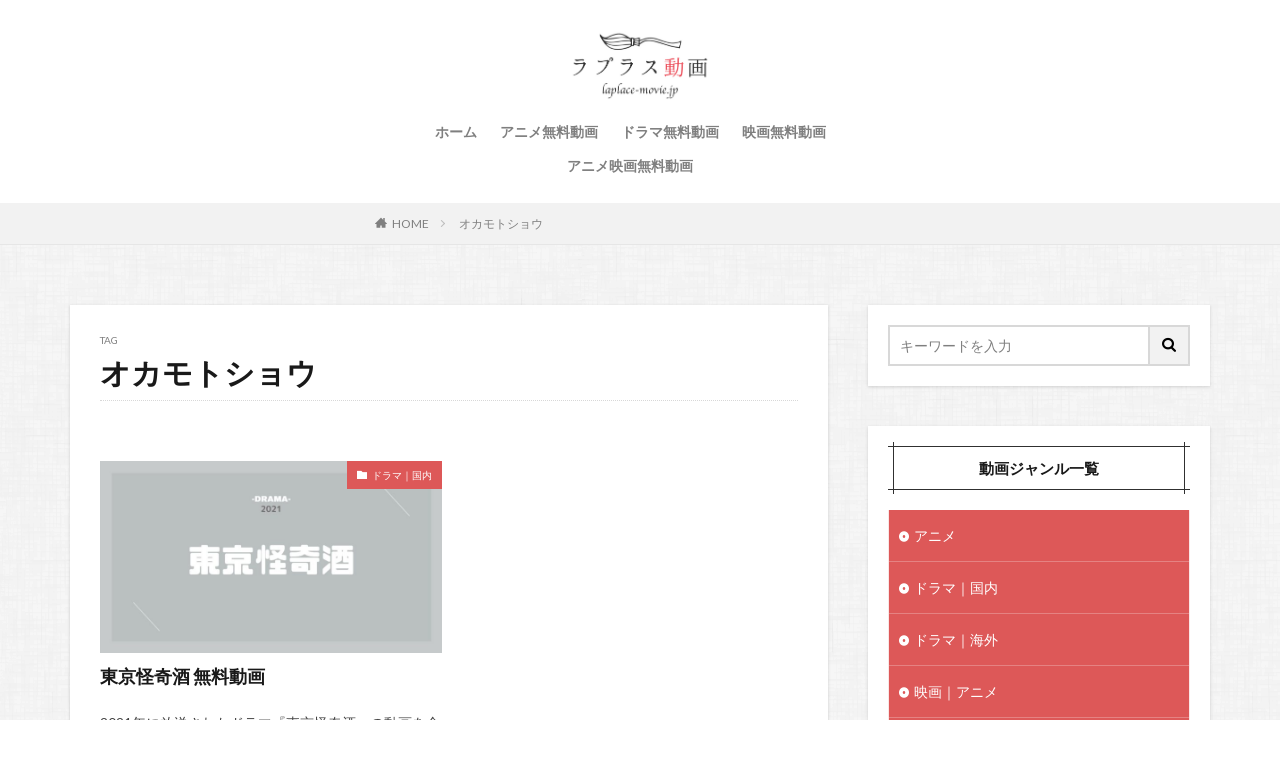

--- FILE ---
content_type: text/html; charset=UTF-8
request_url: https://laplace-movie.jp/tag/%E3%82%AA%E3%82%AB%E3%83%A2%E3%83%88%E3%82%B7%E3%83%A7%E3%82%A6/
body_size: 13422
content:

<!DOCTYPE html>

<html lang="ja" prefix="og: http://ogp.me/ns#" class="t-html 
">

<head prefix="og: http://ogp.me/ns# fb: http://ogp.me/ns/fb# article: http://ogp.me/ns/article#">
<meta charset="UTF-8">
<title>オカモトショウ│ラプラス動画｜無料動画まとめ</title>
<meta name='robots' content='max-image-preview:large' />
<link rel='stylesheet' id='dashicons-css'  href='https://laplace-movie.jp/wp-includes/css/dashicons.min.css?ver=5.7.14' type='text/css' media='all' />
<link rel='stylesheet' id='thickbox-css'  href='https://laplace-movie.jp/wp-includes/js/thickbox/thickbox.css?ver=5.7.14' type='text/css' media='all' />
<link rel='stylesheet' id='wp-block-library-css'  href='https://laplace-movie.jp/wp-includes/css/dist/block-library/style.min.css?ver=5.7.14' type='text/css' media='all' />
<style id='wp-block-library-inline-css' type='text/css'>
.has-text-align-justify{text-align:justify;}
</style>
<link rel='stylesheet' id='contact-form-7-css'  href='https://laplace-movie.jp/wp-content/plugins/contact-form-7/includes/css/styles.css?ver=5.3.2' type='text/css' media='all' />
<link rel='stylesheet' id='fancybox-css'  href='https://laplace-movie.jp/wp-content/plugins/easy-fancybox/css/jquery.fancybox.min.css?ver=1.3.24' type='text/css' media='screen' />
<link rel='stylesheet' id='jetpack_css-css'  href='https://laplace-movie.jp/wp-content/plugins/jetpack/css/jetpack.css?ver=9.2.4' type='text/css' media='all' />
<script src='https://laplace-movie.jp/wp-includes/js/jquery/jquery.min.js?ver=3.5.1' id='jquery-core-js'></script>
<script src='https://laplace-movie.jp/wp-includes/js/jquery/jquery-migrate.min.js?ver=3.3.2' id='jquery-migrate-js'></script>
<link rel="https://api.w.org/" href="https://laplace-movie.jp/wp-json/" /><link rel="alternate" type="application/json" href="https://laplace-movie.jp/wp-json/wp/v2/tags/7033" /><link rel="alternate" type="application/rss+xml" title="ラプラス動画｜無料動画まとめ &raquo; Google Image Sitemap" href="https://laplace-movie.jp/?feed=googleimagesitemap" />
<link rel="alternate" type="application/rss+xml" title="ラプラス動画｜無料動画まとめ &raquo; Google Video Sitemap" href="https://laplace-movie.jp/?feed=googlevideossitemap" />
<style type='text/css'>img#wpstats{display:none}</style><link rel="stylesheet" href="https://laplace-movie.jp/wp-content/themes/the-thor/css/icon.min.css">
<link rel="stylesheet" href="https://fonts.googleapis.com/css?family=Lato:100,300,400,700,900">
<link rel="stylesheet" href="https://fonts.googleapis.com/css?family=Fjalla+One">
<link rel="stylesheet" href="https://fonts.googleapis.com/css?family=Noto+Sans+JP:100,200,300,400,500,600,700,800,900">
<link rel="stylesheet" href="https://laplace-movie.jp/wp-content/themes/the-thor/style.min.css">
<link rel="stylesheet" href="https://laplace-movie.jp/wp-content/themes/the-thor-child/style-user.css?1623662459">
<script src="https://ajax.googleapis.com/ajax/libs/jquery/1.12.4/jquery.min.js"></script>
<meta http-equiv="X-UA-Compatible" content="IE=edge">
<meta name="viewport" content="width=device-width, initial-scale=1, viewport-fit=cover"/>
<style>
.widget.widget_nav_menu ul.menu{border-color: rgba(221,88,88,0.15);}.widget.widget_nav_menu ul.menu li{border-color: rgba(221,88,88,0.75);}.widget.widget_nav_menu ul.menu .sub-menu li{border-color: rgba(221,88,88,0.15);}.widget.widget_nav_menu ul.menu .sub-menu li .sub-menu li:first-child{border-color: rgba(221,88,88,0.15);}.widget.widget_nav_menu ul.menu li a:hover{background-color: rgba(221,88,88,0.75);}.widget.widget_nav_menu ul.menu .current-menu-item > a{background-color: rgba(221,88,88,0.75);}.widget.widget_nav_menu ul.menu li .sub-menu li a:before {color:#dd5858;}.widget.widget_nav_menu ul.menu li a{background-color:#dd5858;}.widget.widget_nav_menu ul.menu .sub-menu a:hover{color:#dd5858;}.widget.widget_nav_menu ul.menu .sub-menu .current-menu-item a{color:#dd5858;}.widget.widget_categories ul{border-color: rgba(221,88,88,0.15);}.widget.widget_categories ul li{border-color: rgba(221,88,88,0.75);}.widget.widget_categories ul .children li{border-color: rgba(221,88,88,0.15);}.widget.widget_categories ul .children li .children li:first-child{border-color: rgba(221,88,88,0.15);}.widget.widget_categories ul li a:hover{background-color: rgba(221,88,88,0.75);}.widget.widget_categories ul .current-menu-item > a{background-color: rgba(221,88,88,0.75);}.widget.widget_categories ul li .children li a:before {color:#dd5858;}.widget.widget_categories ul li a{background-color:#dd5858;}.widget.widget_categories ul .children a:hover{color:#dd5858;}.widget.widget_categories ul .children .current-menu-item a{color:#dd5858;}.widgetSearch__input:hover{border-color:#dd5858;}.widgetCatTitle{background-color:#dd5858;}.widgetCatTitle__inner{background-color:#dd5858;}.widgetSearch__submit:hover{background-color:#dd5858;}.widgetProfile__sns{background-color:#dd5858;}.widget.widget_calendar .calendar_wrap tbody a:hover{background-color:#dd5858;}.widget ul li a:hover{color:#dd5858;}.widget.widget_rss .rsswidget:hover{color:#dd5858;}.widget.widget_tag_cloud a:hover{background-color:#dd5858;}.widget select:hover{border-color:#dd5858;}.widgetSearch__checkLabel:hover:after{border-color:#dd5858;}.widgetSearch__check:checked .widgetSearch__checkLabel:before, .widgetSearch__check:checked + .widgetSearch__checkLabel:before{border-color:#dd5858;}.widgetTab__item.current{border-top-color:#dd5858;}.widgetTab__item:hover{border-top-color:#dd5858;}.searchHead__title{background-color:#dd5858;}.searchHead__submit:hover{color:#dd5858;}.menuBtn__close:hover{color:#dd5858;}.menuBtn__link:hover{color:#dd5858;}@media only screen and (min-width: 992px){.menuBtn__link {background-color:#dd5858;}}.t-headerCenter .menuBtn__link:hover{color:#dd5858;}.searchBtn__close:hover{color:#dd5858;}.searchBtn__link:hover{color:#dd5858;}.breadcrumb__item a:hover{color:#dd5858;}.pager__item{color:#dd5858;}.pager__item:hover, .pager__item-current{background-color:#dd5858; color:#fff;}.page-numbers{color:#dd5858;}.page-numbers:hover, .page-numbers.current{background-color:#dd5858; color:#fff;}.pagePager__item{color:#dd5858;}.pagePager__item:hover, .pagePager__item-current{background-color:#dd5858; color:#fff;}.heading a:hover{color:#dd5858;}.eyecatch__cat{background-color:#dd5858;}.the__category{background-color:#dd5858;}.dateList__item a:hover{color:#dd5858;}.controllerFooter__item:last-child{background-color:#dd5858;}.controllerFooter__close{background-color:#dd5858;}.bottomFooter__topBtn{background-color:#dd5858;}.mask-color{background-color:#dd5858;}.mask-colorgray{background-color:#dd5858;}.pickup3__item{background-color:#dd5858;}.categoryBox__title{color:#dd5858;}.comments__list .comment-meta{background-color:#dd5858;}.comment-respond .submit{background-color:#dd5858;}.prevNext__pop{background-color:#dd5858;}.swiper-pagination-bullet-active{background-color:#dd5858;}.swiper-slider .swiper-button-next, .swiper-slider .swiper-container-rtl .swiper-button-prev, .swiper-slider .swiper-button-prev, .swiper-slider .swiper-container-rtl .swiper-button-next	{background-color:#dd5858;}body{background:#ffffff url(https://laplace-movie.jp/wp-content/uploads/2020/10/furley_bg.png) repeat center center;}.snsFooter{background-color:#dd5858}.widget-main .heading.heading-widget{background-color:#dd5858}.widget-main .heading.heading-widgetsimple{background-color:#dd5858}.widget-main .heading.heading-widgetsimplewide{background-color:#dd5858}.widget-main .heading.heading-widgetwide{background-color:#dd5858}.widget-main .heading.heading-widgetbottom:before{border-color:#dd5858}.widget-main .heading.heading-widgetborder{border-color:#dd5858}.widget-main .heading.heading-widgetborder::before,.widget-main .heading.heading-widgetborder::after{background-color:#dd5858}.widget-side .heading.heading-widget{background-color:#303030}.widget-side .heading.heading-widgetsimple{background-color:#303030}.widget-side .heading.heading-widgetsimplewide{background-color:#303030}.widget-side .heading.heading-widgetwide{background-color:#303030}.widget-side .heading.heading-widgetbottom:before{border-color:#303030}.widget-side .heading.heading-widgetborder{border-color:#303030}.widget-side .heading.heading-widgetborder::before,.widget-side .heading.heading-widgetborder::after{background-color:#303030}.widget-foot .heading.heading-widget{background-color:#dd5858}.widget-foot .heading.heading-widgetsimple{background-color:#dd5858}.widget-foot .heading.heading-widgetsimplewide{background-color:#dd5858}.widget-foot .heading.heading-widgetwide{background-color:#dd5858}.widget-foot .heading.heading-widgetbottom:before{border-color:#dd5858}.widget-foot .heading.heading-widgetborder{border-color:#dd5858}.widget-foot .heading.heading-widgetborder::before,.widget-foot .heading.heading-widgetborder::after{background-color:#dd5858}.widget-menu .heading.heading-widget{background-color:#dd5858}.widget-menu .heading.heading-widgetsimple{background-color:#dd5858}.widget-menu .heading.heading-widgetsimplewide{background-color:#dd5858}.widget-menu .heading.heading-widgetwide{background-color:#dd5858}.widget-menu .heading.heading-widgetbottom:before{border-color:#dd5858}.widget-menu .heading.heading-widgetborder{border-color:#dd5858}.widget-menu .heading.heading-widgetborder::before,.widget-menu .heading.heading-widgetborder::after{background-color:#dd5858}.rankingBox__bg{background-color:#dd5858}.the__ribbon{background-color:#dd5858}.the__ribbon:after{border-left-color:#dd5858; border-right-color:#dd5858}.content .afTagBox__btnDetail{background-color:#dd5858;}.widget .widgetAfTag__btnDetail{background-color:#dd5858;}.content .afTagBox__btnAf{background-color:#dd5858;}.widget .widgetAfTag__btnAf{background-color:#dd5858;}.content a{color:#3d82bf;}.phrase a{color:#3d82bf;}.content .sitemap li a:hover{color:#3d82bf;}.content h2 a:hover,.content h3 a:hover,.content h4 a:hover,.content h5 a:hover{color:#3d82bf;}.content ul.menu li a:hover{color:#3d82bf;}.content .es-LiconBox:before{background-color:#a83f3f;}.content .es-LiconCircle:before{background-color:#a83f3f;}.content .es-BTiconBox:before{background-color:#a83f3f;}.content .es-BTiconCircle:before{background-color:#a83f3f;}.content .es-BiconObi{border-color:#a83f3f;}.content .es-BiconCorner:before{background-color:#a83f3f;}.content .es-BiconCircle:before{background-color:#a83f3f;}.content .es-BmarkHatena::before{background-color:#005293;}.content .es-BmarkExcl::before{background-color:#b60105;}.content .es-BmarkQ::before{background-color:#005293;}.content .es-BmarkQ::after{border-top-color:#005293;}.content .es-BmarkA::before{color:#b60105;}.content .es-BsubTradi::before{color:#ffffff;background-color:#b60105;border-color:#b60105;}.btn__link-primary{color:#ffffff; background-color:#3f3f3f;}.content .btn__link-primary{color:#ffffff; background-color:#3f3f3f;}.searchBtn__contentInner .btn__link-search{color:#ffffff; background-color:#3f3f3f;}.btn__link-secondary{color:#ffffff; background-color:#3f3f3f;}.content .btn__link-secondary{color:#ffffff; background-color:#3f3f3f;}.btn__link-search{color:#ffffff; background-color:#3f3f3f;}.btn__link-normal{color:#3f3f3f;}.content .btn__link-normal{color:#3f3f3f;}.btn__link-normal:hover{background-color:#3f3f3f;}.content .btn__link-normal:hover{background-color:#3f3f3f;}.comments__list .comment-reply-link{color:#3f3f3f;}.comments__list .comment-reply-link:hover{background-color:#3f3f3f;}@media only screen and (min-width: 992px){.subNavi__link-pickup{color:#3f3f3f;}}@media only screen and (min-width: 992px){.subNavi__link-pickup:hover{background-color:#3f3f3f;}}.partsH2-6 h2{color:#444444;}.partsH2-6 h2::before{border-bottom-color:#e8736a;}.partsH2-6 h2::after{border-color:#e8736a;}.partsH3-14 h3{color:#3d3d3d; border-color:#dd3333;}.partsH3-14 h3::before{background-color:#d8d8d8;}.partsH3-14 h3::after{border-color:#d8d8d8;}.partsH4-83 h4{color:#333333; border-color:#dd3333;}.partsH4-83 h4:first-letter{color:#dd3333;}.content h5{color:#191919}.content ul > li::before{color:#a83f3f;}.content ul{color:#191919;}.content ol > li::before{color:#a83f3f; border-color:#a83f3f;}.content ol > li > ol > li::before{background-color:#a83f3f; border-color:#a83f3f;}.content ol > li > ol > li > ol > li::before{color:#a83f3f; border-color:#a83f3f;}.content ol{color:#191919;}.content .balloon .balloon__text{color:#191919; background-color:#f2f2f2;}.content .balloon .balloon__text-left:before{border-left-color:#f2f2f2;}.content .balloon .balloon__text-right:before{border-right-color:#f2f2f2;}.content .balloon-boder .balloon__text{color:#191919; background-color:#ffffff;  border-color:#d8d8d8;}.content .balloon-boder .balloon__text-left:before{border-left-color:#d8d8d8;}.content .balloon-boder .balloon__text-left:after{border-left-color:#ffffff;}.content .balloon-boder .balloon__text-right:before{border-right-color:#d8d8d8;}.content .balloon-boder .balloon__text-right:after{border-right-color:#ffffff;}.content blockquote{color:#191919; background-color:#f2f2f2;}.content blockquote::before{color:#d8d8d8;}.content table{color:#474747; border-top-color:#E5E5E5; border-left-color:#E5E5E5;}.content table th{background:#7f7f7f; color:#ffffff; ;border-right-color:#E5E5E5; border-bottom-color:#E5E5E5;}.content table td{background:#ffffff; ;border-right-color:#E5E5E5; border-bottom-color:#E5E5E5;}.content table tr:nth-child(odd) td{background-color:#ffffff;}
</style>
		<style type="text/css" id="wp-custom-css">
			.movie_ttl{
display:block;
overflow: hidden;
text-overflow: ellipsis;
white-space: nowrap;
}


.toph4:first-letter{
	font-size:1em !important;
	color:#333333 !important;
}

.toph4{
	font-size:1em !important;
	margin:0px 0px -10px 0px !important;
	padding:0px !important;
 background: none !important;
	    border-bottom: none !important;
}


.toph3:first-letter{
	font-size:1em !important;
	color:#333333 !important;
}

.toph3{
	font-size:1em !important;
	margin:0px 0px +10px 0px !important;
	padding:0px !important;
 background: none !important;
	    border-bottom: none !important;
}




.icon-tag{
display:none;
}

.comment-form-email {display: none;}
.comment-form-url {display: none;}
.form-allowed-tags {display: none;}
.comment-notes {display:none; }

.event_table{
	border-collapse:separate !important; 
	border: none !important;
	border-spacing: 7px !important;
	width: 100% !important;
	font-size:1.2em !important;
}

.event_table td{
	border-radius: 5px;
	text-align: center;
	padding: 0px 0;
	border:solid 2px #dd5858 !important;
	
}

.event_table td a{
	display:block !important;
	width:100% !important;
	height:100% !important;
	color:#dd5858;
}

.event_table tr :hover {
			background-color: #dd5858 !important;
}

.event_table td a:hover {
	color:#ffffff;
			background-color: #dd5858 !important;
}






.btn-koushiki {
	font-size:0.9em;
 text-align:center;
	color:#ffffff !important;
	background: #67c5ff;
  display: inline-block;
  padding: 0.3em 1em;
  text-decoration: none;
  border: solid 2px #67c5ff;
  border-radius: 3px;
  transition: .4s;
	margin-top:10px;
}

.btn-koushiki:hover {
  background: #78d6ff;
  color: #ffffff !important;
}


.btn-kiji {
		font-size:0.9em;
 text-align:center;
	color:#ffffff !important;
	background: #ffb90a;
  display: inline-block;
  padding: 0.3em 1em;
  text-decoration: none;
  border: solid 2px #ffb90a;
  border-radius: 3px;
  transition: .4s;
		margin-top:10px;
}

.btn-kiji:hover {
  background: #ffca1b;
  color: #ffffff !important;
}


.news-box2{
	top:30px;
  margin: 3em 0;
  padding: 1em 1.5em 1.5em;
  position: relative;
  border: 1px solid #81d4fa;
  background-color: #ecfafe;
	color:#333333;
}

.news-box2-title{
  position: absolute;
  top: -0.8em;
  left: 20px;
  font-weight: bold;
  font-size: 1.1em;
  background-color: #81d4fa;
  color: #fff;
  padding: 0.2em 1em;
}


/* スマート　囲み枠　1 */
.kakomi-smart1 {
 position: relative;
 margin: 3em auto;
 padding: 2.5em 2em 1.5em;
 width: 100%; /* ボックス幅 */
 border-style: solid;
 border-color: #FFA500; /* 枠の色 */
 border-width: 5px 1px 1px;
 background-color: #fcfcfc;/* 背景色 */
 color: #666; /* テキスト色 */
 box-shadow: 1px 1px 3px #ccc; /* 影 */
}

.title-smart1 {
 position: absolute;
 top: 13px;
 left: 20px;
 background-color: #fafafa; /* タイトル背景色 */
 color: #E59500; /* タイトル色 */
 font-size: 1.2em;
 font-weight: bold;
}



/*　テープ　枠　3 */
.kakomi-tape3 {
 position:relative;
 padding: 25px 2em 2em;
top:30px;
	 margin: 5em auto;
 width: 100%;
 color: #555555; /* 文字色 */
 background-color: #FFF7DF;
}

.title-tape3 {
 position: absolute;
 top: -15px;
 left: 20px;
 padding: 4px 20px;
 color: #555555; /*タイトル色*/
 font-weight: bold;
 background-color: rgba(255,255,255,.4);
 border-left: 2px dotted rgba(0,0,0,.1);
 border-right: 2px dotted rgba(0,0,0,.1);
 box-shadow: 0 0 5px rgba(0,0,0,0.2); 
 transform: rotate(-5deg);
}



/*　感想男性*/
.kansou1 {
 position:relative;
 padding: 25px 2em 2em;
top:30px;
	 margin: 5em auto;
 width: 100%;
 color: #555555; /* 文字色 */
 background-color: #e6f8fa;
}

/*　感想女性*/
.kansou2 {
 position:relative;
 padding: 25px 2em 2em;
top:30px;
	 margin: 5em auto;
 width: 100%;
 color: #555555; /* 文字色 */
 background-color: #f9efdd;
}

.title-kansou1 {
 position: absolute;
 top: -10px;
 left: 20px;
 padding: 4px 20px;
 color: #555555; /*タイトル色*/
 font-weight: bold;
 background-color: rgba(255,255,255,.4);
 border-left: 2px dotted rgba(0,0,0,.1);
 border-right: 2px dotted rgba(0,0,0,.1);
 box-shadow: 0 0 5px rgba(0,0,0,0.2); 
 transform: rotate(-5deg);
}



/*　　出演者A */
.syutuensya-a1 {
 position:relative;
 padding: 25px  1.5em 1.5em;
	font-size:0.95em;
top:30px;
	 margin: 2.5em auto;
 width: 100%;
 color: #555555; /* 文字色 */
 background-color: #fed;
}

.title-syutuensya-a1 {
 position: absolute;
 top: -10px;
 left: 20px;
 padding: 4px 20px;
 color: #555555; /*タイトル色*/
 font-weight: bold;
 background-color: rgba(255,255,255,.4);
 border-left: 2px dotted rgba(0,0,0,.1);
 border-right: 2px dotted rgba(0,0,0,.1);
 box-shadow: 0 0 5px rgba(0,0,0,0.2); 
 transform: rotate(-5deg);
}


/*　　出演者B */
.syutuensya-b1 {
 position:relative;
 padding: 25px  1.5em 1.5em;
top:30px;
		font-size:0.95em;
	 margin: 2.5em auto;
 width: 100%;
 color: #555555; /* 文字色 */
 background-color: #dee;
}

.title-syutuensya-b1 {
 position: absolute;
 top: -10px;
 left: 20px;
 padding: 4px 20px;
 color: #555555; /*タイトル色*/
 font-weight: bold;
 background-color: rgba(255,255,255,.4);
 border-left: 2px dotted rgba(0,0,0,.1);
 border-right: 2px dotted rgba(0,0,0,.1);
 box-shadow: 0 0 5px rgba(0,0,0,0.2); 
 transform: rotate(-5deg);
}

ul.cp_list {
	padding:0.5em;
	list-style-type:none;
}
ul.cp_list li {
	position:relative;
	padding: 0em 0.3em 0.3em 1.3em;
}
ul.cp_list li:before {
	position:absolute;
	content:'';
	top: 0.5em;
	left: 0.2em;
	height:0;
	width:0;
	border-style: solid;
	border-width: 6px 0 6px 9px;
	border-color: transparent transparent transparent #3F51B5;
}



ul.sample1{
  counter-reset:list;
  list-style-type:none;
  padding:0px;
}
ul.sample1 li{
  position:relative;
  color: #333;
  padding: 0 0 0 20px;
  margin: 14px 0px;
  line-height: 30px;
  border-bottom: dashed 1px #ccc;
}
ul.sample1 li:before{
  counter-increment: list;
  content: counter(list) ".";
  display: block;
  position: absolute;
  left: 0px;
  font-weight: bold;
  top: 50%;
  -moz-transform: translateY(-50%);
  -webkit-transform: translateY(-50%);
  -o-transform: translateY(-50%);
  -ms-transform: translateY(-50%);
  transform: translateY(-50%);
}



.keikou {
  background: linear-gradient(transparent 60%, #ff9 40%);
}
.dot {
    border-bottom: 1px dotted;
}


/*内部リンクの背景色*/
.content .sitecard {
        background-color: #ffffff;
}

/*外部リンクの背景色*/
.content .blogcard {
        background-color: #ffffff;
}



/************吹き出し*************/

.balloon_01 {
	position: relative;
	display: block;
	margin: 30px 0 8px;
	padding: 20px;
	width:100vw;
	margin-left: calc(50% - 50vw);
	text-align:center;
	background: #ff5542;/***吹き出し背景色***/
	color: #ffffff;/***吹き出し文字色***/
	font-size: 20px;
	font-weight:bold;
}

.balloon_01:before {
	content: "";
	position: absolute;
	top: 100%;
	left: 50%;
	margin-left: -15px;
	border: 15px solid transparent;
	border-top: 15px solid #ff5542;/***吹き出し背景色***/
}

.balloon_01 p {
  margin: 0;
  padding: 0;
}

.jump {
  animation: 0.5s jump infinite alternate linear;
}
@keyframes jump {
  to { transform: transtateY(0); }
  from { transform: translateY(5px); }
}


@media only screen and (min-width: 768px) {
	.balloon_01 {
		width:100%;
		margin-left: 0;
		border-radius: 8px;
	}
}




/************CVボタン*************/

.cv_bg{
	width:100%;
	margin-bottom:30px;
	padding:30px 5px;
	background:#FFFFDD;/***背景色***/
}

.cv_btn {
	display: block;
	padding: 20px 20px;
	width:100%;
	text-decoration: none;
	text-align:center;
	background: #FF773E;/***ボタン背景***/
	color: #ffffff !important;/***ボタン文字色***/
	font-size:25px;
	font-weight:bold;
	border-bottom: solid 4px #b31c24;/***ボタン下枠線色***/
	border-radius: 8px;
}
.cv_btn:hover {
/***指定なし***/
}

@media only screen and (min-width: 768px) {
	.cv_bg {
		padding:30px 50px;
		width:100%;
		margin-left: 0;
	}


	.cv_btn {
		padding: 30px 20px;
		width:100%;
		font-size:28px;
		border-radius: 8px;
		color:#ffffff;
	}
}


/*FODボタン*/
a.bttn-fod{
	  display: block;
			padding:5px;
		width:100%;
	  text-decoration: none;
  color: #fff !important;
  background: #FF6600;
  font-weight: bold;
  font-size:14px;
  border-radius: 10px;
  text-align:center;
	border-bottom: solid 4px #cc6600;
}

a.bttn-fod:before {
	content: "";
  display: inline-block;
	width: 110px;
  height: 100px;
  background: url("https://laplace-movie.jp/wp-content/uploads/2020/10/fod.png")left no-repeat;
  background-size: 90%;
	vertical-align: middle;
}
a.bttn-fod:hover {
    background: #6FB83F;
		border-bottom: solid 4px #339900;
}
 
@media screen and (min-width: 768px){
  a.bttn-fod{
    margin: 0px auto;
		width:100%;
    font-size:25px;
    display:inline-block;
    }
  a.btn-fod:before {
        margin: -3px 10px 0 0;
    }
}



/*U-NEXTボタン*/
a.bttn-unext{
			padding:5px;
  margin: 10px 0;
  display: block;
  color: #fff !important;
  background: #FF6600;
  text-decoration: none;
  font-weight: bold;
  font-size:14px;
  border-radius: 10px;
  text-align:center;
	border-bottom: solid 4px #cc6600;
}

a.bttn-unext:before {
	content: "";
  display: inline-block;
	width: 110px;
  height: 100px;
  background: url("https://laplace-movie.jp/wp-content/uploads/2020/10/u-next.png")left no-repeat;
  background-size: 90%;
	vertical-align: middle;
}
a.bttn-unext:hover {
    background: #6FB83F;
		border-bottom: solid 4px #339900;
}
 
@media screen and (min-width: 768px){
  a.bttn-unext{
    margin: 0px auto;
		width:100%;
    font-size:25px;
    display:inline-block;
    }
  a.btn-unext:before {
        margin: -3px 10px 0 0;
    }
}

/*Huluボタン*/
a.bttn-hulu{
			padding:5px;
  margin: 10px 0;
  display: block;
  color: #fff !important;
  background: #FF6600;
  text-decoration: none;
  font-weight: bold;
  font-size:14px;
  border-radius: 10px;
  text-align:center;
	border-bottom: solid 4px #cc6600;
}

a.bttn-hulu:before {
	content: "";
  display: inline-block;
	width: 110px;
  height: 100px;
  background: url("https://laplace-movie.jp/wp-content/uploads/2020/10/hulu.png")left no-repeat;
  background-size: 90%;
	vertical-align: middle;
}
a.bttn-hulu:hover {
    background: #6FB83F;
		border-bottom: solid 4px #339900;
}
 
@media screen and (min-width: 768px){
  a.bttn-hulu{
    margin: 0px auto;
		width:100%;
    font-size:25px;
    display:inline-block;
    }
  a.btn-hulu:before {
        margin: -3px 10px 0 0;
    }
}


/*paraviボタン*/
a.bttn-paravi{
			padding:5px;
  margin: 10px 0;
  display: block;
  color: #fff !important;
  background: #FF6600;
  text-decoration: none;
  font-weight: bold;
  font-size:14px;
  border-radius: 10px;
  text-align:center;
	border-bottom: solid 4px #cc6600;
}

a.bttn-paravi:before {
	content: "";
  display: inline-block;
	width: 110px;
  height: 100px;
  background: url("https://laplace-movie.jp/wp-content/uploads/2020/10/paravi.png")left no-repeat;
  background-size: 90%;
	vertical-align: middle;
}
a.bttn-paravi:hover {
    background: #6FB83F;
		border-bottom: solid 4px #339900;
}
 
@media screen and (min-width: 768px){
  a.bttn-paravi{
    margin: 0px auto;
		width:100%;
    font-size:25px;
    display:inline-block;
    }
  a.btn-paravi:before {
        margin: -3px 10px 0 0;
    }
}


/*TELASAボタン*/
a.bttn-telasa{
			padding:5px;
  margin: 10px 0;
  display: block;
  color: #fff !important;
  background: #FF6600;
  text-decoration: none;
  font-weight: bold;
  font-size:14px;
  border-radius: 10px;
  text-align:center;
	border-bottom: solid 4px #cc6600;
}

a.bttn-telasa:before {
	content: "";
  display: inline-block;
	width: 110px;
  height: 100px;
  background: url("https://laplace-movie.jp/wp-content/uploads/2020/10/telasa.jpg")left no-repeat;
  background-size: 90%;
	vertical-align: middle;
}
a.bttn-telasa:hover {
    background: #6FB83F;
		border-bottom: solid 4px #339900;
}
 
@media screen and (min-width: 768px){
  a.bttn-telasa{
    margin: 0px auto;
		width:100%;
    font-size:25px;
    display:inline-block;
    }
  a.btn-telasa:before {
        margin: -3px 10px 0 0;
    }
}



/*Netflixボタン*/
a.bttn-netflix{
			padding:5px;
  margin: 10px 0;
  display: block;
  color: #fff !important;
  background: #FF6600;
  text-decoration: none;
  font-weight: bold;
  font-size:14px;
  border-radius: 10px;
  text-align:center;
	border-bottom: solid 4px #cc6600;
}

a.bttn-netflix:before {
	content: "";
  display: inline-block;
	width: 110px;
  height: 100px;
  background: url("https://laplace-movie.jp/wp-content/uploads/2020/10/netflix.jpg")left no-repeat;
  background-size: 90%;
	vertical-align: middle;
}
a.bttn-netflix:hover {
    background: #6FB83F;
		border-bottom: solid 4px #339900;
}
 
@media screen and (min-width: 768px){
  a.bttn-netflix{
    margin: 0px auto;
		width:100%;
    font-size:25px;
    display:inline-block;
    }
  a.btn-netflix:before {
        margin: -3px 10px 0 0;
    }
}



/*amazonボタン*/
a.bttn-amazon{
			padding:5px;
  margin: 10px 0;
  display: block;
  color: #fff !important;
  background: #FF6600;
  text-decoration: none;
  font-weight: bold;
  font-size:14px;
  border-radius: 10px;
  text-align:center;
	border-bottom: solid 4px #cc6600;
}

a.bttn-amazon:before {
	content: "";
  display: inline-block;
	width: 110px;
  height: 100px;
  background: url("https://laplace-movie.jp/wp-content/uploads/2020/10/amazonprime.jpg")left no-repeat;
  background-size: 90%;
	vertical-align: middle;
}
a.bttn-amazon:hover {
    background: #6FB83F;
		border-bottom: solid 4px #339900;
}
 
@media screen and (min-width: 768px){
  a.bttn-amazon{
    margin: 0px auto;
		width:100%;
    font-size:25px;
    display:inline-block;
    }
  a.btn-amazon:before {
        margin: -3px 10px 0 0;
    }
}



/*TSUTAYA DISCASボタン*/
a.bttn-tds{
			padding:5px;
  margin: 10px 0;
  display: block;
  color: #fff !important;
  background: #FF6600;
  text-decoration: none;
  font-weight: bold;
  font-size:14px;
  border-radius: 10px;
  text-align:center;
	border-bottom: solid 4px #cc6600;
}

a.bttn-tds:before {
	content: "";
  display: inline-block;
	width: 110px;
  height: 100px;
  background: url("https://laplace-movie.jp/wp-content/uploads/2020/10/tds.jpg")left no-repeat;
  background-size: 90%;
	vertical-align: middle;
}
a.bttn-tds:hover {
    background: #6FB83F;
		border-bottom: solid 4px #339900;
}
 
@media screen and (min-width: 768px){
  a.bttn-tds{
    margin: 0px auto;
		width:100%;
    font-size:25px;
    display:inline-block;
    }
  a.btn-tds:before {
        margin: -3px 10px 0 0;
    }
}



/*musicjpボタン*/
a.bttn-musicjp{
			padding:5px;
  margin: 10px 0;
  display: block;
  color: #fff !important;
  background: #FF6600;
  text-decoration: none;
  font-weight: bold;
  font-size:14px;
  border-radius: 10px;
  text-align:center;
	border-bottom: solid 4px #cc6600;
}

a.bttn-musicjp:before {
	content: "";
  display: inline-block;
	width: 110px;
  height: 100px;
  background: url("https://laplace-movie.jp/wp-content/uploads/2020/10/music-jp.png")left no-repeat;
  background-size: 90%;
	vertical-align: middle;
}
a.bttn-musicjp:hover {
    background: #6FB83F;
		border-bottom: solid 4px #339900;
}
 
@media screen and (min-width: 768px){
  a.bttn-musicjp{
    margin: 0px auto;
		width:100%;
    font-size:25px;
    display:inline-block;
    }
  a.btn-musicjp:before {
        margin: -3px 10px 0 0;
    }
}


/*dTVボタン*/
a.bttn-dtv{
			padding:5px;
  margin: 10px 0;
  display: block;
  color: #fff !important;
  background: #FF6600;
  text-decoration: none;
  font-weight: bold;
  font-size:14px;
  border-radius: 10px;
  text-align:center;
	border-bottom: solid 4px #cc6600;
}

a.bttn-dtv:before {
	content: "";
  display: inline-block;
	width: 110px;
  height: 100px;
  background: url("https://laplace-movie.jp/wp-content/uploads/2020/10/dtv.png")left no-repeat;
  background-size: 90%;
	vertical-align: middle;
}
a.bttn-dtv:hover {
    background: #6FB83F;
		border-bottom: solid 4px #339900;
}
 
@media screen and (min-width: 768px){
  a.bttn-dtv{
    margin: 0px auto;
		width:100%;
    font-size:25px;
    display:inline-block;
    }
  a.btn-dtv:before {
        margin: -3px 10px 0 0;
    }
}


/*abematvボタン*/
a.bttn-abema{
			padding:5px;
  margin: 10px 0;
  display: block;
  color: #fff !important;
  background: #FF6600;
  text-decoration: none;
  font-weight: bold;
  font-size:14px;
  border-radius: 10px;
  text-align:center;
	border-bottom: solid 4px #cc6600;
}

a.bttn-abema:before {
	content: "";
  display: inline-block;
	width: 110px;
  height: 100px;
  background: url("https://laplace-movie.jp/wp-content/uploads/2020/10/abematv.png")left no-repeat;
  background-size: 90%;
	vertical-align: middle;
}
a.bttn-abema:hover {
    background: #6FB83F;
		border-bottom: solid 4px #339900;
}
 
@media screen and (min-width: 768px){
  a.bttn-abema{
    margin: 0px auto;
		width:100%;
    font-size:25px;
    display:inline-block;
    }
  a.btn-abema:before {
        margin: -3px 10px 0 0;
    }
}

a.bttn-dani{
				padding:5px;
  margin: 10px 0;
  display: block;
  color: #fff !important;
  background: #FF6600;
  text-decoration: none;
  font-weight: bold;
  font-size:14px;
  border-radius: 10px;
  text-align:center;
	border-bottom: solid 4px #cc6600;
}
a.bttn-dani:before {

	content: "";
  display: inline-block;
	width: 110px;
  height: 100px;
  background: url("https://laplace-movie.jp/wp-content/uploads/2020/10/danimestore.png")left no-repeat;
  background-size: 90%;
	vertical-align: middle;
}
a.bttn-dani:hover {
    background: #6FB83F;
		border-bottom: solid 4px #339900;
}
 
@media screen and (min-width: 768px){
  a.bttn-dani{
    margin: 0px auto;
		width:100%;
    font-size:25px;
    display:inline-block;
    }
  a.btn-dani:before {
        margin: -3px 10px 0 0;
    }
}


/*wowowボタン*/
a.bttn-wowow{
				padding:5px;
  margin: 10px 0;
  display: block;
  color: #fff !important;
  background: #FF6600;
  text-decoration: none;
  font-weight: bold;
  font-size:14px;
  border-radius: 10px;
  text-align:center;
	border-bottom: solid 4px #cc6600;
}
a.bttn-wowow:before {

	content: "";
  display: inline-block;
	width: 110px;
  height: 100px;
  background: url("https://laplace-movie.jp/wp-content/uploads/2020/10/wowow.jpg")left no-repeat;
  background-size: 90%;
	vertical-align: middle;
}
a.bttn-wowow:hover {
    background: #6FB83F;
		border-bottom: solid 4px #339900;
}
 
@media screen and (min-width: 768px){
  a.bttn-wowow{
    margin: 0px auto;
		width:100%;
    font-size:25px;
    display:inline-block;
    }
  a.btn-wowow:before {
        margin: -3px 10px 0 0;
    }
}


/*クランクインボタン*/
a.bttn-kurankin{
				padding:5px;
  margin: 10px 0;
  display: block;
  color: #fff !important;
  background: #FF6600;
  text-decoration: none;
  font-weight: bold;
  font-size:14px;
  border-radius: 10px;
  text-align:center;
	border-bottom: solid 4px #cc6600;
}
a.bttn-kurankin:before {

	content: "";
  display: inline-block;
	width: 110px;
  height: 100px;
  background: url("https://laplace-movie.jp/wp-content/uploads/2020/10/crank-in-video.jpg")left no-repeat;
  background-size: 90%;
	vertical-align: middle;
}
a.bttn-kurankin:hover {
    background: #6FB83F;
		border-bottom: solid 4px #339900;
}
 
@media screen and (min-width: 768px){
  a.bttn-kurankin{
    margin: 0px auto;
		width:100%;
    font-size:25px;
    display:inline-block;
    }
  a.btn-kurankin:before {
        margin: -3px 10px 0 0;
    }
}


/*ひかりTVボタン*/
a.bttn-hikaritv{
	  display: block;
			padding:5px;
		width:100%;
	  text-decoration: none;
  color: #fff !important;
  background: #FF6600;
  font-weight: bold;
  font-size:14px;
  border-radius: 10px;
  text-align:center;
	border-bottom: solid 4px #cc6600;
}

a.bttn-hikaritv:before {
	content: "";
  display: inline-block;
	width: 110px;
  height: 100px;
  background: url("https://laplace-movie.jp/wp-content/uploads/2020/10/hikaritv.jpg")left no-repeat;
  background-size: 90%;
	vertical-align: middle;
}
a.bttn-fod:hover {
    background: #6FB83F;
		border-bottom: solid 4px #339900;
}
 
@media screen and (min-width: 768px){
  a.bttn-hikaritv{
    margin: 0px auto;
		width:100%;
    font-size:25px;
    display:inline-block;
    }
  a.btn-hikaritv:before {
        margin: -3px 10px 0 0;
    }
}



/*NHKボタン*/
a.bttn-nhk{
			padding:0 0 0 15px;
  margin: 10px 0;
  display: block;
  color: #fff !important;
  background: #FF6600;
  text-decoration: none;
  font-weight: bold;
  font-size:14px;
  border-radius: 10px;
  text-align:center;
	border-bottom: solid 4px #cc6600;
}

a.bttn-nhk:before {
	content: "";
  display: inline-block;
	width: 110px;
  height: 100px;
  background: url("https://laplace-movie.jp/wp-content/uploads/2020/12/nhkondemand.jpg")left no-repeat;
  background-size: 90%;
	vertical-align: middle;
}
a.bttn-nhk:hover {
    background: #6FB83F;
		border-bottom: solid 4px #339900;
}
 
@media screen and (min-width: 768px){
  a.bttn-nhk{
    margin: 20px auto;
		width:95%;
    font-size:25px;
    display:inline-block;
    }
  a.btn-nhk:before {
        margin: -3px 10px 0 0;
    }
}



/***************************
      PC3列 SP2列
***************************/

.col_wrap {
display: flex;
flex-wrap: wrap;
justify-content: start;
	font-size:0.9em;
}

@media only screen and (min-width: 769px) {
	.col_wrap .col3_2{
		width:32%;
		margin-top:0;
		margin-right:2%;
		margin-bottom:20px;
		text-align:center;
	}
	
	.col_wrap .col3_2:nth-child(3n){
		margin-right:0;
	}
}

@media only screen and (max-width: 768px) {
	.col_wrap .col3_2{
		width:48%;
		margin-top:0;
		margin-right:4%;
		margin-bottom:20px;
		text-align:center;
	}
	
	.col_wrap .col3_2:nth-child(2n){
		margin-right:0;
	}
	
	.btn-gradient-radius{
		width:100%;
	}
}




.content .outline {
border: 1px solid #cccccc;
padding: 10px 0 10px;
background:#ffffff;
}

.content li ul li .outline__number{
font-weight:bold;
background:transparent;
color:#cfcfcf;
width:auto;
}

.content .outline__number{
width:1.8em;
height:1.8em;
padding:0;
line-height:1.8em;
text-align:center;
background:#006699;
color:#fff;
border-radius:50%;
}

.content .outline__link {
display: block;
color:#777;
}

.content .outline__link:hover {
color:#cfcfcf;
}

.outline__title {
color: #006699;
font-weight: 700;
width:100%;
padding: 0px 0px 0px 20px;
}

.content .outline__switch{
	
right:1.5rem;
top:10px;
}

.content .outline__toggle:checked + .outline__switch::before {
content: "［ ▲ CLOSE］";
}
.content .outline__toggle:checked + .outline__switch + .outline__list {
margin-top: 1rem;
}

.content .outline__switch::before {
content: "［ ▼ OPEN ］";
border: 0;
color:#999;
}

.content .outline__switch + .outline__list {
background: transparent;
}

.content .outline__switch + ul.outline__list {
margin-left:0;
margin-right:0;
	margin-bottom:15px;
border-top:2px dotted #cfcfcf;
}

.content .outline__switch + .outline__list-2 li:first-child{
margin-top:1.5em;
}

.content .outline__switch + .outline__list-2 li ul li:first-child{
margin-top:0.5em;
}

.outline__list-2 > li > a{
font-weight:700;
}

.outline__title:before{
font-family: "icomoon";
content: "\e92f";
margin-right:5px;
}

@media only screen and (min-width: 992px){
.outline__list-2 > li > a{
font-weight:700;
}

.content .outline {
width:100%;
margin:1rem 0%;
}
}

@media only screen and (max-width: 991px){
.content .outline {
width:100%;
margin:1rem 0;
}
}


/************************************
** 横長テーブル
************************************/

.p-sticky-table{
white-space: nowrap;
line-height:1.6;
	overflow:hidden;
}
.p-sticky-table table{
  border:none;
  border: 1px solid #dedede;
  border-bottom: none;
  border-collapse: collapse;
  word-break: break-all;
  table-layout: fixed;
  display:block;
  overflow:scroll;
  max-height: 80vh;

}

.p-sticky-table thead th:first-child {
  position: -webkit-sticky;
  position: sticky;
  top: 0;
  left: 0;
  z-index: 3;
}



.p-sticky-table thead th {
  position: -webkit-sticky;
  position: sticky;
  top: 0;
  z-index: 2;
  text-align:center;
}


.p-sticky-table td {
max-width:150%;
}

.p-sticky-table tbody th:first-child{
  position: -webkit-sticky;
  position: sticky;
  left: 0;
  z-index: 1;
  border:none;
  white-space: normal;
  min-width: 130px;
}
.p-sticky-table th, .p-sticky-table td {
  min-width: 50px;
  text-align: left;
  font-size: 1em !important;
  position: relative;
  padding: 13px !important;
  color: #333;
  border: none !important;
  z-index: 0;
  vertical-align:middle !important;
  background:#fff;
}
.p-sticky-table th{
  background:#f0f9ff !important;
  letter-spacing: 1px;
  font-weight: 500 !important;
  color: #555 !important;
}
.p-sticky-table tr{
  border-bottom:none !important;
}
.p-sticky-table img{
  margin: 10px auto;
  display: block;
  padding: 0;
  max-width: 80% !important;
}
.p-sticky-table table th::before, .p-sticky-table table td::before {
  content: "";
  position: absolute;
  top: 0;
  left: 0;
  width: 100%;
  height: 100%;
  box-sizing: border-box;
  border-right: 1px solid #dedede;
  border-bottom: 1px solid #dedede;
  z-index: -1;
}
/* スマホ */
@media screen and (max-width: 560px) {
  .p-sticky-table table {
    max-height: 60vh;
    }
  .p-sticky-table thead th:first-child, .p-sticky-table tbody th:first-child {
        min-width: 25vw;
    }
   .p-sticky-table th, .p-sticky-table td {
        font-size: 12px !important;
        padding: 7px !important;
    }
}
/* 中央寄せ */
.pst-center td {
  text-align: center;
}


/************************************
** 画像の枠線
************************************/
img.wakusen{   
     border:1px solid #d3d3d3;
	margin-bottom:5px;
}
/************************************
** 画像の横並び
************************************/



ul.top-banner{
	display: flex;
	flex-wrap:wrap;
}

ul.top-banner{
	display: flex;
	flex-wrap:wrap;
	overflow:hidden;
}

ul.top-banner li {
	width: calc(100%/4);/*←画像を横に4つ並べる場合*/
	margin-top:0;
	padding:0 5px;
	box-sizing:border-box;
}
ul.top-banner  li:before {
	content:'';
	display:none;
}
ul.top-banner li img {
	max-width:100%; /*画像のはみだしを防ぐ*/
	height: auto; /*画像の縦横比を維持 */
	border:solid 1px #ccc; /*←画像を1pxのグレーの枠線で囲む指定の場合*/
}



/************************************
   横スクロール テーブル（kobayashi）
************************************/

.sticky_table {
	display: block;
	position: relative;
	overflow: scroll;
	border-collapse: collapse;
	font-size: 0;
	border-top:none !important;
	border-right:none !important;
	border-bottom:none !important;
	border-left:none !important;
	padding-bottom:20px;
}

.sticky_table tbody {
  display: block;
  width: -webkit-max-content;
  width: -moz-max-content;
  width: max-content;
}

.sticky_table th,
.sticky_table td {
	background: #fff;
	font-size: 12px;
	border-top:2px solid #EDEDED !important;
	border-right:none !important;
	border-bottom:2px solid #EDEDED !important;
	border-left:none !important;
	color:#28281e !important;
	display:table-cell !important;
	padding:20px 10px !important;
	vertical-align:middle !important;
}

.sticky_table th{
	position:relative;
	width:85px;
	font-size:11px;
	text-align:center;
	z-index:9999;
}

.sticky_table th::before{
	position:absolute;
	content:"";
	top:0;
	left:0;
	width:100%;
	height:100%;
	border-left:2px solid #EDEDED;
}

.sticky_table th::after{
	position:absolute;
	content:"";
	top:0;
	right:0;
	width:100%;
	height:100%;
	border-right:2px solid #EDEDED;
}


.sticky_table th img{
	display:block;
	width:100px;
	padding:10px;
	margin:0 auto;
}

.sticky_table th span{
	display:block;
	width:100%;
}

.sticky_table td {
	border-right:2px solid #EDEDED !important;
	
}

.sticky_table th:first-child {
  position: -webkit-sticky;
  position: sticky;
  left: 0;
	border-left: none !important;
}

.sticky_table ul{
	display: flex;
	flex-wrap: wrap;
	justify-content: start;
	list-style:none !important;
	padding-left:0 !important;
	font-size:1em;
	margin:0;
	padding:0;
}

.sticky_table ul li{
}

.sticky_table ul li{
	display:block;
	width:150px;
	text-align:center;
	margin:0;
	margin-right:10px;
	padding:0;
}

.sticky_table ul li img{
	width:100%;
	border:1px solid rgb(237,237,237);
	margin-bottom:10px;
}

.sticky_table ul li::before{
	display:none;
}


.bg_1{
	background-color:#F3F9FC !important;
	font-size:1em !important;

}

.bg_2{
	background-color:#FDFBEC !important;
		font-size:1em !important;
}

.bg_3{
	background-color:#F3F9FC !important;
}



.btn_1,
.btn_2,
.btn_3,
.btn_4,
.btn_5{
	display:block;
	border-radius:20px;
	font-weight:bold;
	color:#ffffff !important;
	width:100%;
	text-align:center;
	font-size:12px;
	box-shadow:2px 2px 2px rgba(0,0,0,0.1);
	padding:8px 2px;
	margin-top:10px;
}

.btn_1{
	background:#7AB883;
}


.btn_2{
	background:#D57546;
}


.btn_3{
	background:#6FB3CB;
}

.btn_4{
	background:#D57546;
	width:70% !important;
margin: 0 auto;
}

.btn_5{
	background:#6FB3CB;
	width:70% !important;
margin: 0 auto;
}

@media (min-width: 960px){

	.sticky_table th{
		width:100px;
		font-size:12px;
	}
	
	.sticky_table th img{
	width:60px;
	}
	
	.sticky_table td{
		width:auto;
	}
	
	
}


/******調整*******/

@media only screen and (max-width: 767px) {
.l-wrapper,{
	margin-right:5px;
	margin-left:5px;	
}
}











/************************************
** ボタンの横並び
************************************/

ul.top-btn{
	display: flex;
	flex-wrap:wrap;
}

ul.top-btn{
	display: flex;
	flex-wrap:wrap;
	overflow:hidden;
}

ul.top-btn li {
	width: calc(100%/2);/*←画像を横に4つ並べる場合*/
	margin-top:0;
		margin-bottom:20px;
	padding:0 5px;
	box-sizing:border-box;
}
ul.top-btn  li:before {
	content:'';
	display:none;
}
ul.top-btn li img {
	max-width:100%; /*画像のはみだしを防ぐ*/
	height: auto; /*画像の縦横比を維持 */
	border:solid 1px #ccc; /*←画像を1pxのグレーの枠線で囲む指定の場合*/
}


.content .bgc-ellow   { 
		background-color:#fcFaca !important;
	color:#705D4D;
	padding:20px;
	font-weight:bold;
}




/************************************
** youtubeプルダウンリスト
************************************/

select {
  height: 50px;
  max-width: 560px;
  width: 100%;

  -webkit-appearance: none; 
	-moz-appearance: none;
	appearance: none;
	
  margin-bottom: 20px;
	padding: 7px 30px 7px 10px;
	font-size: 93%;
	line-height: 1.1em;

  border-color: #EDEDED;
  background-image: url(image/スクリーンショット\ 2021-04-05\ 17.59.23.png);
	background-repeat: no-repeat;
	background-size: 50px 50px;
	background-position: right center;
}

select:hover {
  cursor: pointer;
}

.container {
  max-width:560px; 
  width: 100%;
  max-height:370px; 
  height: 100%;
  position:relative; 
}




/************************************
** 新規ボタン（トップ＆サイド）
************************************/
# {
	left: 0px;
	top: 0px;
	position: absolute;
	overflow: visible;
	width: 301px;
	white-space: nowrap;
	text-align: center;
	font-family: Meiryo;
	font-style: normal;
	font-weight: normal;
	font-size: 21px;
	color: rgba(255,255,255,1);
}
/*.str_button {
	float: left;
}*/
a{
	text-decoration: none;
}


#button_containar {
	display: flex;
	width: 650px;
	height: 50px;
	margin: 5%;
	padding: 5%;
}

.button_class{
	width: 300px;
	height: 35px;
	padding: 5px;
	display: -webkit-flex;
	display: flex;
	-webkit-align-items: center;
	align-items: center;
	-webkit-justify-content: center; 
	justify-content: center;
	text-align: center;
	text-decoration: none;
	border-radius: 8px 8px 8px 8px;
}

#left_button {
	/*width: 300px;
	height: 35px;
	padding: 5px;
	display: -webkit-flex;
	display: flex;
	-webkit-align-items: center;
	align-items: center;
	-webkit-justify-content: center; 
	justify-content: center;
	text-align: center;
	text-decoration: none;
	border-radius: 8px 8px 8px 8px;*/
	color: rgba(255,255,255,1);
	background-color:#1a94a4;
}

#right_button {
	/*width: 300px;
	height: 35px;
	padding: 5px;
	display: -webkit-flex;
	display: flex;
	-webkit-align-items: center;
	align-items: center;
	-webkit-justify-content: center; 
	justify-content: center;
	text-align: center;
	text-decoration: none;
	border-radius: 8px 8px 8px 8px;*/
	color: rgba(255,255,255,1);
	background-color:#C84F1A;
}

.button_class:active{
	-webkit-transform: translateY(1px);
	transform: translateY(1px);
	border-bottom: none;
}






/************************************
** 新規ボタン（トップ＆サイド）
************************************/


section {
  max-width: 95%;
  margin: 0 auto;
	margin-top:30px;
}
a.btn_04 {
  display: flex;
  justify-content: center;
  align-items: center;
  width: 100%;
  height: 60px;
  position: relative;
  background: #3399FF	;
  border: 1px solid #3399FF	;
  box-sizing: border-box;
  padding: 0 25px 0 40px;
  color: #fff;
  font-size: 1.1em;
  letter-spacing: 0.1em;
  line-height: 1.3;
  text-align: left;
  text-decoration: none;
  transition-duration: 0.3s;
	border-radius:3px;
}
a.btn_04:before {
  content: '';
  width: 8px;
  height: 8px;
  border: 0;
  border-top: 2px solid #fff;
  border-right: 2px solid #fff;
  transform: rotate(45deg);
  position: absolute;
  top: 50%;
  left: 25px;
  margin-top: -6px;
}
a.btn_04:hover {
  background: #fff;
  color: #ea85cf;
}
a.btn_04:hover:before {
  border-top: 2px solid #3399FF	;
  border-right: 2px solid #3399FF	;
}






a.btn_05 {
  display: flex;
  justify-content: center;
  align-items: center;
  width: 100%;
  height: 60px;
  position: relative;
  background: #ff8c00;
  border: 1px solid #ff8c00;
  box-sizing: border-box;
  padding: 0 25px 0 40px;
  color: #fff;
  font-size: 1.1em;
  letter-spacing: 0.1em;
  line-height: 1.3;
  text-align: left;
  text-decoration: none;
  transition-duration: 0.3s;
	border-radius:3px;
}
a.btn_05:before {
  content: '';
  width: 8px;
  height: 8px;
  border: 0;
  border-top: 2px solid #fff;
  border-right: 2px solid #fff;
  transform: rotate(45deg);
  position: absolute;
  top: 50%;
  left: 25px;
  margin-top: -6px;
}
a.btn_05:hover {
  background: #fff;
  color: #ea85cf;
}
a.btn_05:hover:before {
  border-top: 2px solid #ea85cf;
  border-right: 2px solid #ea85cf;
}




		</style>
		<meta property="og:site_name" content="ラプラス動画｜無料動画まとめ" />
<meta property="og:type" content="website" />
<meta property="og:title" content="オカモトショウ│ラプラス動画｜無料動画まとめ" />
<meta property="og:description" content="アニメやドラマや映画の動画を無料で視聴できる配信サイトやおすすめ視聴法をまとめ！鬼滅の刃などの人気アニメ動画やキングダムなど人気映画、半沢直樹や最新の放送中ドラマの動画＆見逃し配信も！" />
<meta property="og:url" content="https://laplace-movie.jp/tag/2021/" />
<meta property="og:image" content="https://laplace-movie.jp/wp-content/themes/the-thor/img/img_no_768.gif" />
<meta name="twitter:card" content="summary" />

<meta name="google-site-verification" content="FvggMK1LLCS0q0bwxs6763Kxhv3YsdICpbB8BGbQAo0" />
</head>
<body class=" t-logoSp35 t-logoPc70 t-headerCenter" id="top">


  <!--l-header-->
  <header class="l-header">
    <div class="container container-header">

      <!--logo-->
			<p class="siteTitle">
				<a class="siteTitle__link" href="https://laplace-movie.jp">
											<img class="siteTitle__logo" src="https://laplace-movie.jp/wp-content/uploads/2020/10/ratop.jpg" alt="ラプラス動画｜無料動画まとめ" width="602" height="295" >
					        </a>
      </p>      <!--/logo-->


      				<!--globalNavi-->
				<nav class="globalNavi">
					<div class="globalNavi__inner">
            <ul class="globalNavi__list"><li id="menu-item-5580" class="menu-item menu-item-type-custom menu-item-object-custom menu-item-home menu-item-5580"><a href="https://laplace-movie.jp/">ホーム</a></li>
<li id="menu-item-5575" class="menu-item menu-item-type-post_type menu-item-object-page menu-item-5575"><a href="https://laplace-movie.jp/anime-muryo-douga/">アニメ無料動画</a></li>
<li id="menu-item-5669" class="menu-item menu-item-type-post_type menu-item-object-page menu-item-5669"><a href="https://laplace-movie.jp/dorama-muryo-douga/">ドラマ無料動画</a></li>
<li id="menu-item-5685" class="menu-item menu-item-type-post_type menu-item-object-page menu-item-5685"><a href="https://laplace-movie.jp/eiga-muryo-douga/">映画無料動画</a></li>
<li id="menu-item-54117" class="menu-item menu-item-type-post_type menu-item-object-page menu-item-54117"><a href="https://laplace-movie.jp/animeeiga-muryo-douga/">アニメ映画無料動画</a></li>
</ul>					</div>
				</nav>
				<!--/globalNavi-->
			

			

      

      
    </div>
  </header>
  <!--/l-header-->


  <!--l-headerBottom-->
  <div class="l-headerBottom">

    
		
	  	    <div class="wider">
				<!--breadcrum-->
	      <div class="breadcrumb"><ul class="breadcrumb__list container"><li class="breadcrumb__item icon-home"><a href="https://laplace-movie.jp">HOME</a></li><li class="breadcrumb__item breadcrumb__item-current"><a href="https://laplace-movie.jp/tag/%e3%82%aa%e3%82%ab%e3%83%a2%e3%83%88%e3%82%b7%e3%83%a7%e3%82%a6/">オカモトショウ</a></li></ul></div>				<!--/breadcrum-->
	    </div>
	  
  </div>
  <!--l-headerBottom-->


  <!--l-wrapper-->
  <div class="l-wrapper">

    <!--l-main-->
        <main class="l-main u-shadow">


                  <div class="dividerBottom">
                <div class="archiveHead		">
                  <div class="archiveHead__contents">
            <span class="archiveHead__subtitle"><i class="icon-tag"></i>TAG</span>
            <h1 class="heading heading-primary cc-ft7033">オカモトショウ</h1>
            
          </div>
        </div>

		      </div>
      



      <div class="dividerBottom">
        <!--controller-->
        <input type="radio" name="controller__viewRadio" value="viewWide" class="controller__viewRadio" id="viewWide" ><input type="radio" name="controller__viewRadio" value="viewCard" class="controller__viewRadio" id="viewCard" checked><input type="radio" name="controller__viewRadio" value="viewNormal" class="controller__viewRadio" id="viewNormal" >        <!--/controller-->

        <!--archive-->
                <div class="archive">
	      			          <article class="archive__item">

                        <div class="eyecatch">

                      <span class="eyecatch__cat cc-bg4"><a href="https://laplace-movie.jp/category/drama-japan/">ドラマ｜国内</a></span>              <a class="eyecatch__link eyecatch__link-none" href="https://laplace-movie.jp/kaikizake-drama/">
                                  <img width="768" height="430" src="https://laplace-movie.jp/wp-content/uploads/2021/05/kaikizake-drama-768x430.jpg" class="attachment-icatch768 size-icatch768 wp-post-image" alt="" />                              </a>
            </div>
            
            <div class="archive__contents">

			  
              
              <h2 class="heading heading-secondary">
                <a href="https://laplace-movie.jp/kaikizake-drama/">東京怪奇酒 無料動画</a>
              </h2>
              <p class="phrase phrase-secondary">
              2021年に放送されたドラマ『東京怪奇酒』の動画を全話無料で見る方法をまとめました！ お得に無料視聴 [&hellip;]              </p>

                            <div class="btn btn-right">
                <a class="btn__link btn__link-normal" href="https://laplace-movie.jp/kaikizake-drama/">動画を視聴</a>
              </div>
                          </div>
          </article>

            		          </div>
	            <!--/archive-->

        <!--pager-->
		        <!--/pager-->
      </div>

    </main>
    <!--/l-main-->


          <!--l-sidebar-->
<div class="l-sidebar">	
	
  <aside class="widget widget-side u-shadowfix widget_search"><form class="widgetSearch__flex" method="get" action="https://laplace-movie.jp" target="_top">
  <input class="widgetSearch__input" type="text" maxlength="50" name="s" placeholder="キーワードを入力" value="">
  <button class="widgetSearch__submit icon-search" type="submit" value="search"></button>
</form>
</aside><aside class="widget widget-side u-shadowfix widget_categories"><h2 class="heading heading-widgetborder">動画ジャンル一覧</h2>
			<ul>
					<li class="cat-item cat-item-3"><a href="https://laplace-movie.jp/category/anime/">アニメ</a>
</li>
	<li class="cat-item cat-item-4"><a href="https://laplace-movie.jp/category/drama-japan/">ドラマ｜国内</a>
</li>
	<li class="cat-item cat-item-7"><a href="https://laplace-movie.jp/category/drama-overseas/">ドラマ｜海外</a>
</li>
	<li class="cat-item cat-item-8"><a href="https://laplace-movie.jp/category/movie-anime/">映画｜アニメ</a>
</li>
	<li class="cat-item cat-item-5"><a href="https://laplace-movie.jp/category/movie-overseas/">映画｜洋画</a>
</li>
	<li class="cat-item cat-item-2"><a href="https://laplace-movie.jp/category/movie-japan/">映画｜邦画</a>
</li>
			</ul>

			</aside>
	
</div>
<!--/l-sidebar-->

	

  </div>
  <!--/l-wrapper-->



  <!--l-footerTop-->
  <div class="l-footerTop">

    
  </div>
  <!--/l-footerTop-->


  <!--l-footer-->
  <footer class="l-footer">

        


    

    <div class="wider">
      <!--bottomFooter-->
      <div class="bottomFooter">
        <div class="container">

                      <nav class="bottomFooter__navi">
              <ul class="bottomFooter__list"><li id="menu-item-1740" class="menu-item menu-item-type-post_type menu-item-object-page menu-item-privacy-policy menu-item-1740"><a href="https://laplace-movie.jp/privacy-policy/">プライバシーポリシー</a></li>
<li id="menu-item-1739" class="menu-item menu-item-type-post_type menu-item-object-page menu-item-1739"><a href="https://laplace-movie.jp/contact/">お問い合わせ</a></li>
</ul>            </nav>
          
          <div class="bottomFooter__copyright">
                      © Copyright ラプラス動画. All rights reserved.                    </div>

          
        </div>
        <a href="#top" class="bottomFooter__topBtn" id="bottomFooter__topBtn"></a>
      </div>
      <!--/bottomFooter-->


    </div>


    
  </footer>
  <!-- /l-footer -->



		<script type="application/ld+json">
		{ "@context":"http://schema.org",
		  "@type": "BreadcrumbList",
		  "itemListElement":
		  [
		    {"@type": "ListItem","position": 1,"item":{"@id": "https://laplace-movie.jp","name": "HOME"}},
		    {"@type": "ListItem","position": 2,"item":{"@id": "https://laplace-movie.jp/tag/%e3%82%aa%e3%82%ab%e3%83%a2%e3%83%88%e3%82%b7%e3%83%a7%e3%82%a6/","name": "オカモトショウ"}}
		  ]
		}
		</script>


		<script type='text/javascript' id='thickbox-js-extra'>
/* <![CDATA[ */
var thickboxL10n = {"next":"\u6b21\u3078 >","prev":"< \u524d\u3078","image":"\u753b\u50cf","of":"\/","close":"\u9589\u3058\u308b","noiframes":"\u3053\u306e\u6a5f\u80fd\u3067\u306f iframe \u304c\u5fc5\u8981\u3067\u3059\u3002\u73fe\u5728 iframe \u3092\u7121\u52b9\u5316\u3057\u3066\u3044\u308b\u304b\u3001\u5bfe\u5fdc\u3057\u3066\u3044\u306a\u3044\u30d6\u30e9\u30a6\u30b6\u30fc\u3092\u4f7f\u3063\u3066\u3044\u308b\u3088\u3046\u3067\u3059\u3002","loadingAnimation":"https:\/\/laplace-movie.jp\/wp-includes\/js\/thickbox\/loadingAnimation.gif"};
/* ]]> */
</script>
<script src='https://laplace-movie.jp/wp-includes/js/thickbox/thickbox.js?ver=3.1-20121105' id='thickbox-js'></script>
<script type='text/javascript' id='contact-form-7-js-extra'>
/* <![CDATA[ */
var wpcf7 = {"apiSettings":{"root":"https:\/\/laplace-movie.jp\/wp-json\/contact-form-7\/v1","namespace":"contact-form-7\/v1"}};
/* ]]> */
</script>
<script src='https://laplace-movie.jp/wp-content/plugins/contact-form-7/includes/js/scripts.js?ver=5.3.2' id='contact-form-7-js'></script>
<script src='https://laplace-movie.jp/wp-content/plugins/easy-fancybox/js/jquery.fancybox.min.js?ver=1.3.24' id='jquery-fancybox-js'></script>
<script id='jquery-fancybox-js-after'>
var fb_timeout, fb_opts={'overlayShow':true,'hideOnOverlayClick':true,'showCloseButton':true,'margin':20,'centerOnScroll':false,'enableEscapeButton':true,'autoScale':true };
if(typeof easy_fancybox_handler==='undefined'){
var easy_fancybox_handler=function(){
jQuery('.nofancybox,a.wp-block-file__button,a.pin-it-button,a[href*="pinterest.com/pin/create"],a[href*="facebook.com/share"],a[href*="twitter.com/share"]').addClass('nolightbox');
/* IMG */
var fb_IMG_select='a[href*=".jpg"]:not(.nolightbox,li.nolightbox>a),area[href*=".jpg"]:not(.nolightbox),a[href*=".jpeg"]:not(.nolightbox,li.nolightbox>a),area[href*=".jpeg"]:not(.nolightbox),a[href*=".png"]:not(.nolightbox,li.nolightbox>a),area[href*=".png"]:not(.nolightbox),a[href*=".webp"]:not(.nolightbox,li.nolightbox>a),area[href*=".webp"]:not(.nolightbox)';
jQuery(fb_IMG_select).addClass('fancybox image');
var fb_IMG_sections=jQuery('.gallery,.wp-block-gallery,.tiled-gallery,.wp-block-jetpack-tiled-gallery');
fb_IMG_sections.each(function(){jQuery(this).find(fb_IMG_select).attr('rel','gallery-'+fb_IMG_sections.index(this));});
jQuery('a.fancybox,area.fancybox,li.fancybox a').each(function(){jQuery(this).fancybox(jQuery.extend({},fb_opts,{'transitionIn':'elastic','easingIn':'easeOutBack','transitionOut':'elastic','easingOut':'easeInBack','opacity':false,'hideOnContentClick':false,'titleShow':true,'titlePosition':'over','titleFromAlt':true,'showNavArrows':true,'enableKeyboardNav':true,'cyclic':false}))});};
jQuery('a.fancybox-close').on('click',function(e){e.preventDefault();jQuery.fancybox.close()});
};
var easy_fancybox_auto=function(){setTimeout(function(){jQuery('#fancybox-auto').trigger('click')},1000);};
jQuery(easy_fancybox_handler);jQuery(document).on('post-load',easy_fancybox_handler);
jQuery(easy_fancybox_auto);
</script>
<script src='https://laplace-movie.jp/wp-content/plugins/easy-fancybox/js/jquery.easing.min.js?ver=1.4.1' id='jquery-easing-js'></script>
<script src='https://laplace-movie.jp/wp-content/plugins/easy-fancybox/js/jquery.mousewheel.min.js?ver=3.1.13' id='jquery-mousewheel-js'></script>
<script src='https://laplace-movie.jp/wp-includes/js/wp-embed.min.js?ver=5.7.14' id='wp-embed-js'></script>
<script src='https://laplace-movie.jp/wp-content/themes/the-thor/js/smoothlink.min.js?ver=5.7.14' id='smoothlink-js'></script>
<script src='https://laplace-movie.jp/wp-content/themes/the-thor/js/unregister-worker.min.js?ver=5.7.14' id='unregeister-worker-js'></script>
<script src='https://laplace-movie.jp/wp-content/themes/the-thor/js/offline.min.js?ver=5.7.14' id='fit-pwa-offline-js'></script>
<script>
jQuery( function() {
	setTimeout(
		function() {
			var realtime = 'false';
			if ( typeof _wpCustomizeSettings !== 'undefined' ) {
				realtime = _wpCustomizeSettings.values.fit_bsRank_realtime;
			}
			jQuery.ajax( {
				type: 'POST',
				url:  'https://laplace-movie.jp/wp-admin/admin-ajax.php',
				data: {
					'action'           : 'fit_update_post_views_by_period',
					'preview_realtime' : realtime,
				},
			} );
		},
		200
	);
} );
</script><script type='text/javascript' src='https://stats.wp.com/e-202604.js' async='async' defer='defer'></script>
<script type='text/javascript'>
	_stq = window._stq || [];
	_stq.push([ 'view', {v:'ext',j:'1:9.2.4',blog:'174499908',post:'0',tz:'9',srv:'laplace-movie.jp'} ]);
	_stq.push([ 'clickTrackerInit', '174499908', '0' ]);
</script>








<script>
// ページの先頭へボタン
jQuery(function(a) {
    a("#bottomFooter__topBtn").hide();
    a(window).on("scroll", function() {
        if (a(this).scrollTop() > 100) {
            a("#bottomFooter__topBtn").fadeIn("fast")
        } else {
            a("#bottomFooter__topBtn").fadeOut("fast")
        }
        scrollHeight = a(document).height();
        scrollPosition = a(window).height() + a(window).scrollTop();
        footHeight = a(".bottomFooter").innerHeight();
        if (scrollHeight - scrollPosition <= footHeight) {
            a("#bottomFooter__topBtn").css({
                position: "absolute",
                bottom: footHeight - 40
            })
        } else {
            a("#bottomFooter__topBtn").css({
                position: "fixed",
                bottom: 0
            })
        }
    });
    a("#bottomFooter__topBtn").click(function() {
        a("body,html").animate({
            scrollTop: 0
        }, 400);
        return false
    });
    a(".controllerFooter__topBtn").click(function() {
        a("body,html").animate({
            scrollTop: 0
        }, 400);
        return false
    })
});
</script>


</body>
</html>
